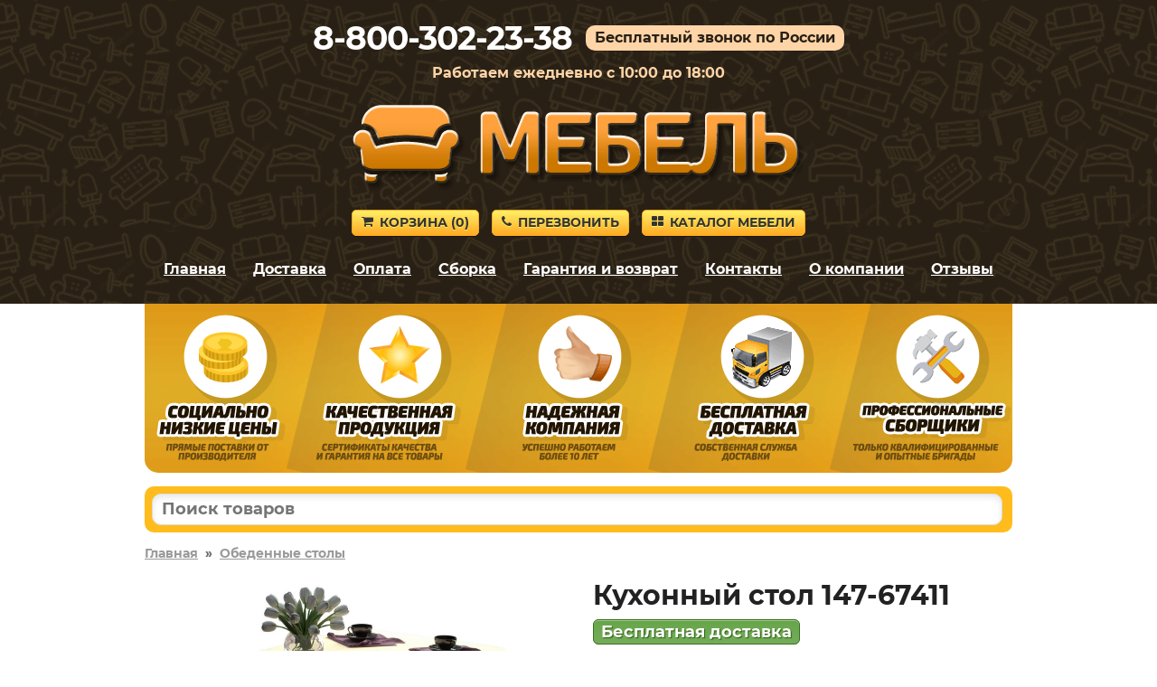

--- FILE ---
content_type: text/html; charset=utf-8
request_url: https://mebel-zhukovskiy.ru/product/67411
body_size: 8141
content:
<!DOCTYPE HTML>
<html lang="ru">
<head>
<title>Кухонный стол в отделке Хром / Венге светлый, По умолчанию по цене 22225 руб. – купить в Жуковском</title>
<link rel="canonical" href="https://mebel-zhukovskiy.ru/product/67411">
<meta name="description" content="Купите Кухонный стол в отделке «Хром / Венге светлый, По умолчанию» в Жуковском по цене 22225 руб. Гарантия 24 месяца.">
<meta name="keywords" content="">
<meta name="viewport" content="width=device-width, initial-scale=1">



<link rel='shortcut icon' type='image/x-icon' href='/favicon.ico'>
<link rel="stylesheet" href="/css/theme.css?v=cb7c654ce5eaef0a9ff7de94302e9d4e" />

</head>

<body>


<div class="site-branding">

<div id="phone_number">8-800-302-23-38</div><div id="free_call">Бесплатный звонок по России</div><div id="operating_mode" style="display:block;">Работаем ежедневно с 10:00 до 18:00</div>
<div id="logo"><img src='/images/logo.png' onclick="gourl('/');" alt=''></div>
<div id="site_header_button">
<div><a href="javascript:void(0)" onclick="gourl('/order.html'); return false;" class="myButton4"><span class="icon-shopping-cart"></span>Корзина&nbsp;(<span id="zakladki">0</span>)</a></div>
<div id="main_menu_button_block" style="display:none;"><a href="#show_main_menu" class="myButton4 modal_link"><span class="icon-bars"></span>Меню</a></div>
<div><a href="#callback" class="myButton4 modal_link"><span class="icon-phone"></span>Перезвонить</a></div>
<div id="catalog_button_block"><a href="javascript:void(0)" onclick="gourl('/katalog'); return false;" class="myButton4"><span class="icon-th-large"></span>Каталог мебели</a></div>
</div>
<div id="show_main_menu" class="white-popup mfp-hide">
<div class="zagolovok_window">Главное меню</div>
<br>
<ul class="menu_modal"><li><a href="javascript:void(0)" onclick='gourl("/"); return false;'><span class="icon-chevron-right"></span>Главная</a></li><li><a href="javascript:void(0)" onclick='gourl("/katalog"); return false;'><span class="icon-chevron-right"></span>Каталог мебели</a></li><li><a href="javascript:void(0)" onclick='gourl("/dostavka.html"); return false;'><span class="icon-chevron-right"></span>Доставка</a></li><li><a href="javascript:void(0)" onclick='gourl("/oplata.html"); return false;'><span class="icon-chevron-right"></span>Оплата</a></li><li><a href="javascript:void(0)" onclick='gourl("/sborka.html"); return false;'><span class="icon-chevron-right"></span>Сборка</a></li><li><a href="javascript:void(0)" onclick='gourl("/vozvrat_i_obmen.html"); return false;'><span class="icon-chevron-right"></span>Гарантия и возврат</a></li><li><a href="javascript:void(0)" onclick='gourl("/contacts.html"); return false;'><span class="icon-chevron-right"></span>Контакты</a></li><li><a href="javascript:void(0)" onclick='gourl("/okompanii.html"); return false;'><span class="icon-chevron-right"></span>О компании</a></li><li><a href="javascript:void(0)" onclick='gourl("/reviews.html"); return false;'><span class="icon-chevron-right"></span>Отзывы</a></li></ul></div><nav id="site-navigation" class="main-navigation"><div class="menu-menu-1-container">
<ul id="menu-menu-1" class="menu"><li><a href="javascript:void(0)" onclick='gourl("/"); return false;'>Главная</a></li><li><a href="/dostavka.html" rel="nofollow">Доставка</a></li><li><a href="/oplata.html" rel="nofollow">Оплата</a></li><li><a href="/sborka.html" rel="nofollow">Сборка</a></li><li><a href="/vozvrat_i_obmen.html" rel="nofollow">Гарантия и возврат</a></li><li><a href="/contacts.html" rel="nofollow">Контакты</a></li><li><a href="/okompanii.html" rel="nofollow">О компании</a></li><li><a href="/reviews.html" rel="nofollow">Отзывы</a></li></ul>
</div>
</nav><div style='text-align:center; padding-top:5px;'></div></div>


<div class="container">
<div id="pl"></div>

<div id="shipping_block" onclick="gourl('/dostavka.html');">
<table><tr>
<td class="shipping_block_icon"><span class="icon-truck"></span></td>
<td class="shipping_block_text">Бесплатная доставка</td>
</tr></table>
</div>

<div class="search_box">
<table cellspacing="0" cellpadding="0" border="0" style="border:none; width:100%;">
<tr>
<td style="padding-right: 5px;"><input type="text" id="search_products" autocomplete="off" placeholder="Поиск товаров" value="" style="border-radius: 10px;" maxlength="50"/></td>
<td class="search_box_button" style="display:none; width:50px; text-align:center;"><span class="myButton3" style="padding: 5px 8px; vertical-align: middle; border-radius: 10px;" onclick="get_search();"><img src="/images/search.svg" style="vertical-align: middle;"/></span></td>
</tr>
</table>
<div id="search_box_result" style="display:none;"></div>
</div>
<div class="entry-content">
<div style='clear:both; float:none; padding-bottom:20px; font-size:14px; font-weight:bold;'><a href='/' style='color:#999;'>Главная</a>&nbsp;&nbsp;»&nbsp;&nbsp;<a href='/obedennye-stoly/' style='color:#999;'>Обеденные столы</a></div><div class="product_left"><div class="images_product"><span class="main"><a class="js-smartPhoto" href="https://2cdn.ru/loadimg/bimage.php?image=/loadimg/images/httpsdvoetochie--adres_sayta-global_images-goods-274-d3d-d41-de9-1165279_original.jpg"><img src="https://2cdn.ru/loadimg/bimage.php?image=/loadimg/images/httpsdvoetochie--adres_sayta-global_images-goods-274-d3d-d41-de9-1165279_original.jpg" alt="Кухонный стол 147-67411" id="main_image" onerror='thumberror_main_image("main_image");' style="width:400px;"/></a></span></div><div id="carousel-product-images" class="owl-carousel" style="margin-top:15px;"><div class="carousel-item""><a class="js-smartPhoto" href="https://2cdn.ru/loadimg/bimage.php?image=/loadimg/images/httpsdvoetochie--adres_sayta-global_images-goods-274-d3d-d41-de9-1165280_original.jpg"><img src="https://2cdn.ru/loadimg/bimage.php?image=/loadimg/images/httpsdvoetochie--adres_sayta-global_images-goods-274-d3d-d41-de9-1165280_original.jpg&width=200&height=200" alt=""></a></div><div class="carousel-item""><a class="js-smartPhoto" href="https://2cdn.ru/loadimg/bimage.php?image=/loadimg/images/httpsdvoetochie--adres_sayta-global_images-goods-274-d3d-d41-de9-1165281_original.jpg"><img src="https://2cdn.ru/loadimg/bimage.php?image=/loadimg/images/httpsdvoetochie--adres_sayta-global_images-goods-274-d3d-d41-de9-1165281_original.jpg&width=200&height=200" alt=""></a></div><div class="carousel-item""><a class="js-smartPhoto" href="https://2cdn.ru/loadimg/bimage.php?image=/loadimg/images/httpsdvoetochie--adres_sayta-global_images-goods-274-d3d-d41-de9-1165282_original.jpg"><img src="https://2cdn.ru/loadimg/bimage.php?image=/loadimg/images/httpsdvoetochie--adres_sayta-global_images-goods-274-d3d-d41-de9-1165282_original.jpg&width=200&height=200" alt=""></a></div><div class="carousel-item""><a class="js-smartPhoto" href="https://2cdn.ru/loadimg/bimage.php?image=/loadimg/images/httpsdvoetochie--adres_sayta-global_images-goods-274-d3d-d41-de9-1165283_original.jpg"><img src="https://2cdn.ru/loadimg/bimage.php?image=/loadimg/images/httpsdvoetochie--adres_sayta-global_images-goods-274-d3d-d41-de9-1165283_original.jpg&width=200&height=200" alt=""></a></div><div class="carousel-item""><a class="js-smartPhoto" href="https://2cdn.ru/loadimg/bimage.php?image=/loadimg/images/httpsdvoetochie--adres_sayta-global_images-goods-274-d3d-d41-de9-1165264_original.jpg"><img src="https://2cdn.ru/loadimg/bimage.php?image=/loadimg/images/httpsdvoetochie--adres_sayta-global_images-goods-274-d3d-d41-de9-1165264_original.jpg&width=200&height=200" alt=""></a></div><div class="carousel-item""><a class="js-smartPhoto" href="https://2cdn.ru/loadimg/bimage.php?image=/loadimg/images/httpsdvoetochie--adres_sayta-global_images-goods-274-d3d-d41-de9-1165265_original.jpg"><img src="https://2cdn.ru/loadimg/bimage.php?image=/loadimg/images/httpsdvoetochie--adres_sayta-global_images-goods-274-d3d-d41-de9-1165265_original.jpg&width=200&height=200" alt=""></a></div><div class="carousel-item""><a class="js-smartPhoto" href="https://2cdn.ru/loadimg/bimage.php?image=/loadimg/images/httpsdvoetochie--adres_sayta-global_images-goods-274-d3d-d41-de9-1165266_original.jpg"><img src="https://2cdn.ru/loadimg/bimage.php?image=/loadimg/images/httpsdvoetochie--adres_sayta-global_images-goods-274-d3d-d41-de9-1165266_original.jpg&width=200&height=200" alt=""></a></div><div class="carousel-item""><a class="js-smartPhoto" href="https://2cdn.ru/loadimg/bimage.php?image=/loadimg/images/httpsdvoetochie--adres_sayta-global_images-goods-274-d3d-d41-de9-1165267_original.jpg"><img src="https://2cdn.ru/loadimg/bimage.php?image=/loadimg/images/httpsdvoetochie--adres_sayta-global_images-goods-274-d3d-d41-de9-1165267_original.jpg&width=200&height=200" alt=""></a></div><div class="carousel-item""><a class="js-smartPhoto" href="https://2cdn.ru/loadimg/bimage.php?image=/loadimg/images/httpsdvoetochie--adres_sayta-global_images-goods-274-d3d-d41-de9-1165268_original.jpg"><img src="https://2cdn.ru/loadimg/bimage.php?image=/loadimg/images/httpsdvoetochie--adres_sayta-global_images-goods-274-d3d-d41-de9-1165268_original.jpg&width=200&height=200" alt=""></a></div><div class="carousel-item""><a class="js-smartPhoto" href="https://2cdn.ru/loadimg/bimage.php?image=/loadimg/images/httpsdvoetochie--adres_sayta-global_images-goods-274-d3d-d41-de9-1165259_original.jpg"><img src="https://2cdn.ru/loadimg/bimage.php?image=/loadimg/images/httpsdvoetochie--adres_sayta-global_images-goods-274-d3d-d41-de9-1165259_original.jpg&width=200&height=200" alt=""></a></div><div class="carousel-item""><a class="js-smartPhoto" href="https://2cdn.ru/loadimg/bimage.php?image=/loadimg/images/httpsdvoetochie--adres_sayta-global_images-goods-274-d3d-d41-de9-1165260_original.jpg"><img src="https://2cdn.ru/loadimg/bimage.php?image=/loadimg/images/httpsdvoetochie--adres_sayta-global_images-goods-274-d3d-d41-de9-1165260_original.jpg&width=200&height=200" alt=""></a></div><div class="carousel-item""><a class="js-smartPhoto" href="https://2cdn.ru/loadimg/bimage.php?image=/loadimg/images/httpsdvoetochie--adres_sayta-global_images-goods-274-d3d-d41-de9-1165261_original.jpg"><img src="https://2cdn.ru/loadimg/bimage.php?image=/loadimg/images/httpsdvoetochie--adres_sayta-global_images-goods-274-d3d-d41-de9-1165261_original.jpg&width=200&height=200" alt=""></a></div><div class="carousel-item""><a class="js-smartPhoto" href="https://2cdn.ru/loadimg/bimage.php?image=/loadimg/images/httpsdvoetochie--adres_sayta-global_images-goods-274-d3d-d41-de9-1165262_original.jpg"><img src="https://2cdn.ru/loadimg/bimage.php?image=/loadimg/images/httpsdvoetochie--adres_sayta-global_images-goods-274-d3d-d41-de9-1165262_original.jpg&width=200&height=200" alt=""></a></div><div class="carousel-item""><a class="js-smartPhoto" href="https://2cdn.ru/loadimg/bimage.php?image=/loadimg/images/httpsdvoetochie--adres_sayta-global_images-goods-274-d3d-d41-de9-1165263_original.jpg"><img src="https://2cdn.ru/loadimg/bimage.php?image=/loadimg/images/httpsdvoetochie--adres_sayta-global_images-goods-274-d3d-d41-de9-1165263_original.jpg&width=200&height=200" alt=""></a></div><div class="carousel-item""><a class="js-smartPhoto" href="https://2cdn.ru/loadimg/bimage.php?image=/loadimg/images/httpsdvoetochie--adres_sayta-global_images-goods-274-d3d-d41-de9-1165274_original.jpg"><img src="https://2cdn.ru/loadimg/bimage.php?image=/loadimg/images/httpsdvoetochie--adres_sayta-global_images-goods-274-d3d-d41-de9-1165274_original.jpg&width=200&height=200" alt=""></a></div><div class="carousel-item""><a class="js-smartPhoto" href="https://2cdn.ru/loadimg/bimage.php?image=/loadimg/images/httpsdvoetochie--adres_sayta-global_images-goods-274-d3d-d41-de9-1165275_original.jpg"><img src="https://2cdn.ru/loadimg/bimage.php?image=/loadimg/images/httpsdvoetochie--adres_sayta-global_images-goods-274-d3d-d41-de9-1165275_original.jpg&width=200&height=200" alt=""></a></div><div class="carousel-item""><a class="js-smartPhoto" href="https://2cdn.ru/loadimg/bimage.php?image=/loadimg/images/httpsdvoetochie--adres_sayta-global_images-goods-274-d3d-d41-de9-1165276_original.jpg"><img src="https://2cdn.ru/loadimg/bimage.php?image=/loadimg/images/httpsdvoetochie--adres_sayta-global_images-goods-274-d3d-d41-de9-1165276_original.jpg&width=200&height=200" alt=""></a></div><div class="carousel-item""><a class="js-smartPhoto" href="https://2cdn.ru/loadimg/bimage.php?image=/loadimg/images/httpsdvoetochie--adres_sayta-global_images-goods-274-d3d-d41-de9-1165277_original.jpg"><img src="https://2cdn.ru/loadimg/bimage.php?image=/loadimg/images/httpsdvoetochie--adres_sayta-global_images-goods-274-d3d-d41-de9-1165277_original.jpg&width=200&height=200" alt=""></a></div><div class="carousel-item""><a class="js-smartPhoto" href="https://2cdn.ru/loadimg/bimage.php?image=/loadimg/images/httpsdvoetochie--adres_sayta-global_images-goods-274-d3d-d41-de9-1165278_original.jpg"><img src="https://2cdn.ru/loadimg/bimage.php?image=/loadimg/images/httpsdvoetochie--adres_sayta-global_images-goods-274-d3d-d41-de9-1165278_original.jpg&width=200&height=200" alt=""></a></div><div class="carousel-item""><a class="js-smartPhoto" href="https://2cdn.ru/loadimg/bimage.php?image=/loadimg/images/httpsdvoetochie--adres_sayta-global_images-goods-274-d3d-d41-de9-1165286_original.jpg"><img src="https://2cdn.ru/loadimg/bimage.php?image=/loadimg/images/httpsdvoetochie--adres_sayta-global_images-goods-274-d3d-d41-de9-1165286_original.jpg&width=200&height=200" alt=""></a></div><div class="carousel-item""><a class="js-smartPhoto" href="https://2cdn.ru/loadimg/bimage.php?image=/loadimg/images/httpsdvoetochie--adres_sayta-global_images-goods-274-d3d-d41-de9-1165287_original.jpg"><img src="https://2cdn.ru/loadimg/bimage.php?image=/loadimg/images/httpsdvoetochie--adres_sayta-global_images-goods-274-d3d-d41-de9-1165287_original.jpg&width=200&height=200" alt=""></a></div></div><div style="text-align:center; padding-top:20px;"><span class="product-images-prev arrows_gallery arrow_disabled"><span class="icon-chevron-left"></span></span><span class="product-images-next arrows_gallery" style="margin-left:15px;"><span class="icon-chevron-right"></span></span></div></div><div class='product_right_column'><table style="border-collapse: collapse; border:none;" class="product_right_table"><tr><td class="product_right_td">
<div class="product_right"><div class="product_right2" style="padding-left:15px;"><h1 style="padding:0px; margin:0px;">Кухонный стол 147-67411</h1><div style='padding-top:10px;'><span class='nalichie' style='font-size:18px; line-height:20px; white-space: nowrap;'>Бесплатная доставка</span></div><div id="e3us9g7dnzkovx2bljpy2"></div>
<script>
(function() {
var script = document.createElement("script");
script.type = "text/javascript";
script.async = true;
script.src = "https://2cdn.ru/meb/d/c/?i=e3us9g7dnzkovx2bljpy2&s=67411&c=411&a=1&f=product";
document.getElementsByTagName("head")[0].appendChild(script);
})();
</script><div class="product_price" style="padding-top:10px;"><span class="price-old" style="white-space:nowrap;"><s>24 694&nbsp;р.</s></span> <span class="price-new" style="white-space:nowrap;">22 225&nbsp;р.</span></div><div style='padding-top:20px;'><table style='border-collapse: collapse; border:none; width:100%'><tr><td style='text-align:left; width:50px; vertical-align:middle;' class='product_image_gallery'><img src='https://2cdn.ru/loadimg/bimage.php?image=/loadimg/images/httpsdvoetochie--adres_sayta-global_images-colors-xrakyvezqo.jpg' data-mfp-src='https://2cdn.ru/loadimg/bimage.php?image=/loadimg/images/httpsdvoetochie--adres_sayta-global_images-colors-xrakyvezqo.jpg&width=400&height=400' class='smalldopimageproduct smalldopimageproduct2' id='attributes_106075234' onerror="thumberror_attributes_image('attributes_106075234');" style='border-radius:50%; width:50px; cursor:pointer;' alt='Хром / Венге светлый'/></td><td style='text-align:left; vertical-align:middle; padding-bottom:10px; padding-left:20px;'><div style='font-size:12px; line-height:17px; color:#444;'>Цвет</div><div style='font-size:14px; line-height:17px; font-weight:bold; color:#444;'>Хром / Венге светлый</div></td></tr><tr><td colspan='2' style='height:10px;'></td></tr><tr><td style='text-align:left; width:50px; vertical-align:middle;' class='product_image_gallery'><img src='https://2cdn.ru/loadimg/bimage.php?image=/loadimg/images/httpsdvoetochie--adres_sayta-global_images-colors-ow8cw4wgc0.jpg' data-mfp-src='https://2cdn.ru/loadimg/bimage.php?image=/loadimg/images/httpsdvoetochie--adres_sayta-global_images-colors-ow8cw4wgc0.jpg&width=400&height=400' class='smalldopimageproduct smalldopimageproduct2' id='attributes_106075235' onerror="thumberror_attributes_image('attributes_106075235');" style='border-radius:50%; width:50px; cursor:pointer;' alt='По умолчанию'/></td><td style='text-align:left; vertical-align:middle; padding-bottom:10px; padding-left:20px;'><div style='font-size:12px; line-height:17px; color:#444;'>Цвет ножек</div><div style='font-size:14px; line-height:17px; font-weight:bold; color:#444;'>По умолчанию</div></td></tr><tr><td colspan='2' style='height:10px;'></td></tr></table></div><div style='padding-bottom:20px; text-align:left;'><a href='#ovp' class='smoothhref' style='font-size:14px; font-weight:bold; text-decoration:none; border-bottom:1px dotted;'>Посмотреть другие отделки</a></div><a href='#' class='b_cart' OnClick="klik('67411'); return false;" style='margin-top:10px; display:inline-block; width:auto; padding:10px 25px; font-size:28px;'>В корзину</a><div style="text-align:left; padding-top:10px;"></div></div></div>
</td></tr></table></div><div style='clear:both; float:none; padding-top:20px; text-align:left;'><div class='right_column_dh'><div class='har_block'><table style='border-collapse: collapse; border:none; width:100%' class='har_product_table'><tr id='tr_param_1'><td class='har_name_product'>Артикул</td><td class='har_val_product'> 147-67411</td></tr><tr id='tr_param_2'><td class='har_name_product'>Стоимость сборки</td><td class='har_val_product'> 2459&nbsp;руб.</td></tr><tr id='tr_param_3'><td class='har_name_product'>Глубина</td><td class='har_val_product'> 720 мм</td></tr><tr id='tr_param_4'><td class='har_name_product'>Ширина</td><td class='har_val_product'> 860 мм</td></tr><tr id='tr_param_5'><td class='har_name_product'>Высота</td><td class='har_val_product'> 500 мм</td></tr><tr id='tr_param_6'><td class='har_name_product'>Вес</td><td class='har_val_product'> 37 кг</td></tr><tr id='tr_param_7'><td class='har_name_product'>Количество упаковок</td><td class='har_val_product'> 2</td></tr><tr id='tr_param_8'><td class='har_name_product'>Гарантия</td><td class='har_val_product'> 24 месяца</td></tr><tr id='tr_param_9'><td class='har_name_product'>Форма поставки</td><td class='har_val_product'> В разобранном виде</td></tr><tr class='more_links'><td colspan='2' style='text-align:left; border:none; padding-top:15px;'><a href='#' onclick='show_all_har(); return false;' style='font-size:16px; text-decoration:none; border-bottom:1px dotted;'>Показать все характеристики</a></td></tr><tr id='tr_param_12' class='hidden_har'><td class='har_name_product'>Тип</td><td class='har_val_product'> Трансформеры</td></tr><tr id='tr_param_13' class='hidden_har'><td class='har_name_product'></td><td class='har_val_product'> Кофейные</td></tr><tr id='tr_param_14' class='hidden_har'><td class='har_name_product'></td><td class='har_val_product'> Чайные</td></tr><tr id='tr_param_15' class='hidden_har'><td class='har_name_product'>Назначение</td><td class='har_val_product'> Для офиса</td></tr><tr id='tr_param_16' class='hidden_har'><td class='har_name_product'></td><td class='har_val_product'> Для гостиной</td></tr><tr id='tr_param_17' class='hidden_har'><td class='har_name_product'></td><td class='har_val_product'> Кухонные</td></tr><tr id='tr_param_18' class='hidden_har'><td class='har_name_product'>Материал</td><td class='har_val_product'> Металл</td></tr><tr id='tr_param_19' class='hidden_har'><td class='har_name_product'></td><td class='har_val_product'> ЛДСП</td></tr><tr id='tr_param_20' class='hidden_har'><td class='har_name_product'></td><td class='har_val_product'> МДФ</td></tr><tr id='tr_param_21' class='hidden_har'><td class='har_name_product'>Форма</td><td class='har_val_product'> Закругленная</td></tr><tr id='tr_param_22' class='hidden_har'><td class='har_name_product'></td><td class='har_val_product'> Прямоугольная</td></tr><tr id='tr_param_23' class='hidden_har'><td class='har_name_product'>Вместимость</td><td class='har_val_product'> На 8 персон</td></tr><tr id='tr_param_24' class='hidden_har'><td class='har_name_product'></td><td class='har_val_product'> На 2 персоны</td></tr><tr id='tr_param_25' class='hidden_har'><td class='har_name_product'>Особенности</td><td class='har_val_product'> С полочкой</td></tr><tr id='tr_param_26' class='hidden_har'><td class='har_name_product'>Стиль</td><td class='har_val_product'> Современный</td></tr><tr id='tr_param_27' class='hidden_har'><td class='har_name_product'>Тип столешницы</td><td class='har_val_product'> Матовые</td></tr><tr id='tr_param_28' class='hidden_har'><td class='har_name_product'>Колесики</td><td class='har_val_product'> Да</td></tr><tr id='tr_param_29' class='hidden_har'><td class='har_name_product'>Материал столешницы</td><td class='har_val_product'> ЛДСП</td></tr><tr id='tr_param_30' class='hidden_har'><td class='har_name_product'>Размер</td><td class='har_val_product'> Маленькие</td></tr></table></div></div><div class='left_column_dh'><div class='description_block'> Модель с легкостью выполнит роль журнального столика, за которым можно выпить чай и почитать газету на диване, а также послужит полноценным обеденным столом.<br><br>Толщина столешницы: 22 мм.<br><br>Преимущества:<br><br>трансформер — журнальный стол легко и быстро превращается в обеденный стол;<br>мобильный — колесики позволяют легко передвигать стол по дому, а благодаря блокировки колес, стол можно зафиксировать в любом месте;<br>долговечный — сочетание прочной столешницы, крепких ножек и надежного механизма позволит столу прослужить вам долгое время.<br><br>Габариты стола (ВхШхГ):<br><br>в сложенном виде: 50 х 86 х 72 см;<br>в разобранном виде: 73,8 х 172 х 72 см.<br><br>Столешница и нижняя полка произведены из ЛДСП, а ножки изготовлены из металла. Чтобы разложить стол, необходимо потянуть на себя столешницу, когда она поднимется, нужно раскрыть ее.</div></div></div><p class='likeh2' id='ovp' style='font-size:26px; clear:both; float:none; padding-top:20px; margin-bottom:25px; line-height:28px'>Другие варианты товара</p><div class="ddiv"><div class="ddiv2" style="position:relative;"><div class="ddiv3"><div style='text-align:center;'><table style='border-collapse: collapse; border:none; margin:auto;'><tr><td style='vertical-align:top; text-align:center;'><div><a href='/product/67410' title='Кухонный стол 147-67410' rel='nofollow'><img class='b-lazy smallimageproduct' src='[data-uri]' data-src='https://2cdn.ru/loadimg/bimage.php?image=/loadimg/images/httpsdvoetochie--adres_sayta-global_images-goods-274-d3d-d41-de9-1165259_original.jpg&width=200&height=200' alt='Кухонный стол 147-67410' id='img67410' onerror="thumberror('img67410');"/></a></div></td></tr></table></div><div style='text-align:center;' class='cvet'>Хром / Венге темный / По умолчанию</div><div style="text-align:center; padding-top:10px;"><span class="nalichie">Доставка 0 руб.</span></div><div class="name_product" onclick='gourl("/product/67410");'>Кухонный стол 147-67410</div><div style='padding-top:10px; padding-bottom:5px;'><div class="gabarit"><span style="font-weight:bold;">Глубина</span> – 720&nbsp;мм.</div><div class="gabarit"><span style="font-weight:bold;">Ширина</span> – 860&nbsp;мм.</div><div class="gabarit"><span style="font-weight:bold;">Высота</span> – 500&nbsp;мм.</div></div><div class="productsmallprice"><span style='font-size:80%; color:#3576c5; white-space:nowrap;'><s>24 694&nbsp;р.</s></span> <span style='white-space:nowrap;'>22 225&nbsp;р.</span></div><div style='text-align:center; padding-top:5px;'><a href='#' rel='nofollow' class='buy_cart' OnClick="klik('67410'); return false;">В корзину</a></div></div></div></div><div class="ddiv"><div class="ddiv2" style="position:relative;"><div class="ddiv3"><div style='text-align:center;'><table style='border-collapse: collapse; border:none; margin:auto;'><tr><td style='vertical-align:top; text-align:center;'><div><a href='/product/92174' title='Кухонный стол 147-92174' rel='nofollow'><img class='b-lazy smallimageproduct' src='[data-uri]' data-src='https://2cdn.ru/loadimg/bimage.php?image=/loadimg/images/httpsdvoetochie--adres_sayta-global_images-goods-274-d3d-d41-de9-1165274_original.jpg&width=200&height=200' alt='Кухонный стол 147-92174' id='img92174' onerror="thumberror('img92174');"/></a></div></td></tr></table></div><div style='text-align:center;' class='cvet'>Белый / Венге светлый / По умолчанию</div><div style="text-align:center; padding-top:10px;"><span class="nalichie">Доставка 0 руб.</span></div><div class="name_product" onclick='gourl("/product/92174");'>Кухонный стол 147-92174</div><div style='padding-top:10px; padding-bottom:5px;'><div class="gabarit"><span style="font-weight:bold;">Глубина</span> – 720&nbsp;мм.</div><div class="gabarit"><span style="font-weight:bold;">Ширина</span> – 860&nbsp;мм.</div><div class="gabarit"><span style="font-weight:bold;">Высота</span> – 500&nbsp;мм.</div></div><div class="productsmallprice"><span style='font-size:80%; color:#3576c5; white-space:nowrap;'><s>24 694&nbsp;р.</s></span> <span style='white-space:nowrap;'>22 225&nbsp;р.</span></div><div style='text-align:center; padding-top:5px;'><a href='#' rel='nofollow' class='buy_cart' OnClick="klik('92174'); return false;">В корзину</a></div></div></div></div><div class="ddiv"><div class="ddiv2" style="position:relative;"><div class="ddiv3"><div style='text-align:center;'><table style='border-collapse: collapse; border:none; margin:auto;'><tr><td style='vertical-align:top; text-align:center;'><div><a href='/product/92175' title='Кухонный стол 147-92175' rel='nofollow'><img class='b-lazy smallimageproduct' src='[data-uri]' data-src='https://2cdn.ru/loadimg/bimage.php?image=/loadimg/images/httpsdvoetochie--adres_sayta-global_images-goods-274-d3d-d41-de9-1165264_original.jpg&width=200&height=200' alt='Кухонный стол 147-92175' id='img92175' onerror="thumberror('img92175');"/></a></div></td></tr></table></div><div style='text-align:center;' class='cvet'>Черный / Венге темный / По умолчанию</div><div style="text-align:center; padding-top:10px;"><span class="nalichie">Доставка 0 руб.</span></div><div class="name_product" onclick='gourl("/product/92175");'>Кухонный стол 147-92175</div><div style='padding-top:10px; padding-bottom:5px;'><div class="gabarit"><span style="font-weight:bold;">Глубина</span> – 720&nbsp;мм.</div><div class="gabarit"><span style="font-weight:bold;">Ширина</span> – 860&nbsp;мм.</div><div class="gabarit"><span style="font-weight:bold;">Высота</span> – 500&nbsp;мм.</div></div><div class="productsmallprice"><span style='font-size:80%; color:#3576c5; white-space:nowrap;'><s>24 694&nbsp;р.</s></span> <span style='white-space:nowrap;'>22 225&nbsp;р.</span></div><div style='text-align:center; padding-top:5px;'><a href='#' rel='nofollow' class='buy_cart' OnClick="klik('92175'); return false;">В корзину</a></div></div></div></div><script>

document.addEventListener("DOMContentLoaded",function(){
const owl = $("#carousel-product-images");
owl.owlCarousel({
items: 4,
margin: 10,
nav : false,
pagination : true,
loop: false,
autoplay: false,
dots: true,
onTranslated: function(event){
if (event.item.index == 0) {
$(".product-images-prev").addClass("arrow_disabled"); 
}
else {
$(".product-images-prev").removeClass("arrow_disabled"); 
}
if ((event.page.index+1) == (event.page.count)) {
$(".product-images-next").addClass("arrow_disabled"); 
}
else {
$(".product-images-next").removeClass("arrow_disabled"); 
}
}

});

$(".product-images-next").click(function() {
owl.trigger("next.owl.carousel");
});
 
$(".product-images-prev").click(function() {
owl.trigger("prev.owl.carousel");
});

});

</script><script>
document.addEventListener("DOMContentLoaded",function(){
new SmartPhoto(".js-smartPhoto",{
});
});
</script><div class='main_text'></div></div>
</div>

<div id="callback" class="white-popup mfp-hide">
<div class="zagolovok_window">Обратный звонок</div>
<br>
<form id="contact" name="contact" action="#" method="post" autocomplete="off">
	
<label for="imya" id="imya_label">Контактное лицо<span> – заполните поле</span></label>
<br>
<input type="text" id="imya" name="imya" style="width:100%;" maxlength="60">
<br><br>

<label for="telefon" id="tel_label">Ваш телефон<span> – заполните поле</span></label>
<br>
<input type="text" class="phone_mask" id="telefon" name="telefon" style="width:100%;" maxlength="18">
<br><br>

<label for="msg" id="msg_label">Текст сообщения<span> – заполните поле</span></label>
<br>
<textarea id="msg" name="msg" style="width:100%; height:55px;" maxlength="300"></textarea>

<div style="text-align:left; float:left; padding-top:20px;"><button id="send" class="callback" style="font-size:14px; margin-right:10px; margin-bottom:10px;">Отправить заявку</button><button id="send_load" class="callback" style="display:none; font-size:14px; margin-right:10px; margin-bottom:10px; opacity:0.5;">Отправка заявки</button></div>

<div style="clear:both; float:none; padding-top:10px; font-size:11px; line-height:12px; color:#999999;">Отправляя данную форму, вы соглашаетесь с <a href="#" onclick='gourl("/privacy_policy.html"); return false;' style="color:#999999;" rel="nofollow">политикой конфиденциальности</a> сайта, а также даете свое <a href="#" onclick='gourl("/agreement.html"); return false;' style="color:#999999;" rel="nofollow">согласие на обработку персональных данных</a>.</div>

</form>
</div>



<script src="/js/jquery.js?v=1"></script>
<script src="/js/jquery.magnific-popup.min.js?v=1"></script>
<script src="/js/scripts_load_data.js?v=1"></script>

<script>$('#tr_param_12 td').css('border-bottom', 'none');$('#tr_param_13 td').css('border-bottom', 'none');$('#tr_param_15 td').css('border-bottom', 'none');$('#tr_param_16 td').css('border-bottom', 'none');$('#tr_param_18 td').css('border-bottom', 'none');$('#tr_param_19 td').css('border-bottom', 'none');$('#tr_param_21 td').css('border-bottom', 'none');$('#tr_param_23 td').css('border-bottom', 'none');</script>

<link rel="stylesheet" href="/css/smartphoto.min.css?v=c799e7ef218501bdf9cee78750f5d44e"><link rel="stylesheet" href="/js/owl_carousel/owl.carousel.min.css?v=61b26daaea1fc4b158c03fa34f20beba"><link rel="stylesheet" href="/js/owl_carousel/owl.theme.default.min.css?v=61b26daaea1fc4b158c03fa34f20beba"><script src="/js/owl_carousel/owl.carousel.min.js?v=61b26daaea1fc4b158c03fa34f20beba"></script><script src="/js/smartphoto.min.js?v=b13a765044d34e51a61e799c3e45d0c0"></script><script src="/js/scripts_products.js?v=ed66c04a1ad5be2363e7fe583e486d13"></script>
<div style="clear:both; float:none; padding-top:40px; text-align:center;">
<div style='padding-bottom:20px; font-size:12px; text-align:center; color:#999999;'>Вся информация на сайте приведена исключительно в ознакомительных целях и не является публичной офертой.</div></div>


<script>
function load_script_file(url) {
s = document.createElement('script');
s.src = url;
s.async = true;
document.body.appendChild(s);
}

var fired = false;
if (fired === false) {
window.addEventListener('mousemove', () => {
if (fired === false) {
load_scripts_after_dom();
}
});
window.addEventListener('click', () => {
if (fired === false) {
load_scripts_after_dom();
}
});
window.addEventListener('scroll', () => {
if (fired === false) {
load_scripts_after_dom();
}
});
}

function load_scripts_after_dom() {
window.fired = true;
setTimeout(() => {
load_script_file('/js/jquery.maskedinput.js?v=1');
load_script_file('/js/sweetalert.min.js?v=1');
load_script_file('/js/scripts.js?v=1');
load_script_file('/js/scripts_top.js?v=1');

load_script_file('https://chat.internet-gipermarket.ru/supportboard/js/main.js?v=2');
update_available_product('67411');
(function(m,e,t,r,i,k,a){m[i]=m[i]||function(){(m[i].a=m[i].a||[]).push(arguments)}; m[i].l=1*new Date();k=e.createElement(t),a=e.getElementsByTagName(t)[0],k.async=1,k.src=r,a.parentNode.insertBefore(k,a)}) (window, document, "script", "https://mc.yandex.ru/metrika/tag.js", "ym"); ym(32770765, "init", { clickmap:true, trackLinks:true, accurateTrackBounce:true, webvisor:true, ecommerce:"dataLayer" });
}, 500)
}
</script>

<noscript><div><img src="https://mc.yandex.ru/watch/32770765" style="position:absolute; left:-9999px;" alt="" /></div></noscript>








<script>
$(document).ready(function() {
$(".modal_link").magnificPopup({
tClose: 'Закрыть (Esc)',
tLoading: 'Загрузка...',
tError: 'Ошибка загрузки.',
type: "inline"
});
});

$('.product_image_gallery').magnificPopup({
tClose: 'Закрыть (Esc)',
tLoading: 'Загрузка...',
image: {
tError: 'Ошибка загрузки.',
},
delegate: 'img',
type: 'image',
gallery:{
enabled:true,
tPrev: 'Предыдущая',
tNext: 'Следующая',
tCounter: '%curr% из %total%'
}
});
</script>




<script>
$(document).ready(function() {
$("#contact").submit(function() { return false; });
$("#send").on("click", function(){

var imyaval    = $("#imya").val();
var imyalen    = imyaval.length;
var telval  = $("#telefon").val();
var tellen    = telval.length;
var msgval    = $("#msg").val();
var msglen    = msgval.length;
var cp = "";

if(msglen < 4) {
$("#msg_label").addClass("error");
}
else if(msglen >= 4){
$("#msg_label").removeClass("error");
}
if(tellen < 7) {
$("#tel_label").addClass("error");
}
else if(tellen >= 7){
$("#tel_label").removeClass("error");
}
if(imyalen < 3) {
$("#imya_label").addClass("error");
}
else if(imyalen >= 3){
$("#imya_label").removeClass("error");
}

if(msglen >= 4 && tellen >= 7 && imyalen >= 3) {

$("#send").hide();
$("#send_load").show();


$.ajax({
type: "POST",
url: "/actions/get_cp.php",
data: {p:"getcp"},
success: function(data) {
if(data.substring(0, 3) === "ok:") {
var data_ok = data.split("ok:");
var cp_ok = data_ok[1];
if (typeof cp_ok !== "undefined") {
cp = cp_ok;

$.ajax({
type: 'POST',
url: '/send_message.php',
data: {cp:cp, imya:imyaval, telefon:telval, msg:msgval},
success: function(data) {
if(data == "true") {
$("#contact").fadeOut("fast", function(){
$(this).before("<p style='font-weight:bold;'>Ваша заявка успешно отправлена.</p>");
setTimeout("location.reload();", 2000);
});
}
}
});
				
}

else {
alert_msg_error("Ошибка отправки заявки.", "Закрыть");
$("#send").show();
$("#send_load").hide();
return false;
}
}
else {
alert_msg_error("Ошибка отправки заявки.", "Закрыть");
$("#send").show();
$("#send_load").hide();
return false;
}
},
error:  function(xhr, str) {
alert_msg_error("Ошибка отправки заявки.", "Закрыть");
$("#send").show();
$("#send_load").hide();
return false;
}
});




}
});
});
</script>



<script>
if ($(window).width() >= 1024) {
$("#pl").html("<img src='/images/pl.png' alt='Наши преимущества'>");
$(".site-branding").css("background-image", "url(/images/back_top.png)");
}
else {
$(".site-branding").css("background-image", "url(/images/pattern.png)");
}
</script>

<script src="/js/blazy.min.js"></script>
<script>
;(function() {
var bLazy = new Blazy({ 
    offset: 70
});
})();
</script>

<script>
$(document).ready(function() {
var $result = $("#search_box_result");

$("#search_products").on("keyup focus", function(){

var search = $(this).val();
search = search.trimStart();
$("#search_products").val(search);

if ((search != "") && (search.length > 2)){

if (search.match(/[^0-9-]/g)) {
$(".search_box_button").hide();
$.ajax({
type: "POST",
url: "/actions/search.php",
data: {"search": search},
success: function(msg){
$result.html(msg);
if(msg != ""){
$result.fadeIn();
}
else {
$result.fadeOut(100);
}
}
});
}
else {
$(".search_box_button").show();
$("#search_box_result").fadeOut(100);
}

}

else {
$(".search_box_button").hide();
$result.html("");
$result.fadeOut(100);
}
});

$(document).on("click", function(e){
if (!$(e.target).closest(".search_box").length){
$result.html("");
$result.fadeOut(100);
}
});
});
</script>

<script>
function search_close() {
$("#search_box_result").fadeOut(100);
}
</script>

<script>
$(document).ready(function() {
$('#search_products').keydown(function(e) {
if(e.keyCode === 13) {
get_search();
}
});
});
</script>

<script>
function get_search() {
var search = $('#search_products').val();
if ((search != "") && (search.length > 2)) {
if (!(search.match(/[^0-9-]/g))) {
gourl('/search.html?search='+search);
}
}
}
</script>

</body></html>

--- FILE ---
content_type: text/html; charset=utf-8
request_url: https://2cdn.ru/meb/d/gnd.php?pass=mebel&id=25117&sku=67411&cid=411&f=product&d=mebel-zhukovskiy.ru&a=1&o=
body_size: 207
content:
<span style='font-size:22px; color:#ea972f; font-weight:bold;'>Под заказ</span><br /><span style='color:#ea972f;'>Планируемая ближайшая доставка – <span style='white-space:nowrap;'>10 февраля</span></span>

--- FILE ---
content_type: application/javascript; charset=cp1251
request_url: https://2cdn.ru/meb/d/c/?i=e3us9g7dnzkovx2bljpy2&s=67411&c=411&a=1&f=product
body_size: 376
content:
var iframe_e3us9g7dnzkovx2bljpy2 = document.createElement('iframe');

var script_e3us9g7dnzkovx2bljpy2 = document.createElement('script');
script_e3us9g7dnzkovx2bljpy2.id = 'mscr_e3us9g7dnzkovx2bljpy2';
script_e3us9g7dnzkovx2bljpy2.src = 'https://2cdn.ru/meb/d/iframeResizer.min.js';
script_e3us9g7dnzkovx2bljpy2.type = 'text/javascript';
///////////////
iframe_e3us9g7dnzkovx2bljpy2.className = 'mfr_e3us9g7dnzkovx2bljpy2';
iframe_e3us9g7dnzkovx2bljpy2.id = 'mfr_e3us9g7dnzkovx2bljpy2';
iframe_e3us9g7dnzkovx2bljpy2.src = 'https://2cdn.ru/meb/d/?s=67411&c=411&a=1&f=product&o=';
iframe_e3us9g7dnzkovx2bljpy2.frameBorder = 'no';
iframe_e3us9g7dnzkovx2bljpy2.scrolling = 'no';
iframe_e3us9g7dnzkovx2bljpy2.setAttribute('onload', 'iFrameResize({log:false});');
iframe_e3us9g7dnzkovx2bljpy2.width = '100%';iframe_e3us9g7dnzkovx2bljpy2.minWidth = '230';iframe_e3us9g7dnzkovx2bljpy2.height = '0';iframe_e3us9g7dnzkovx2bljpy2.style = 'border: none;';
document.getElementById('e3us9g7dnzkovx2bljpy2').appendChild(iframe_e3us9g7dnzkovx2bljpy2);
document.getElementById('e3us9g7dnzkovx2bljpy2').appendChild(script_e3us9g7dnzkovx2bljpy2);

//////////////////////;